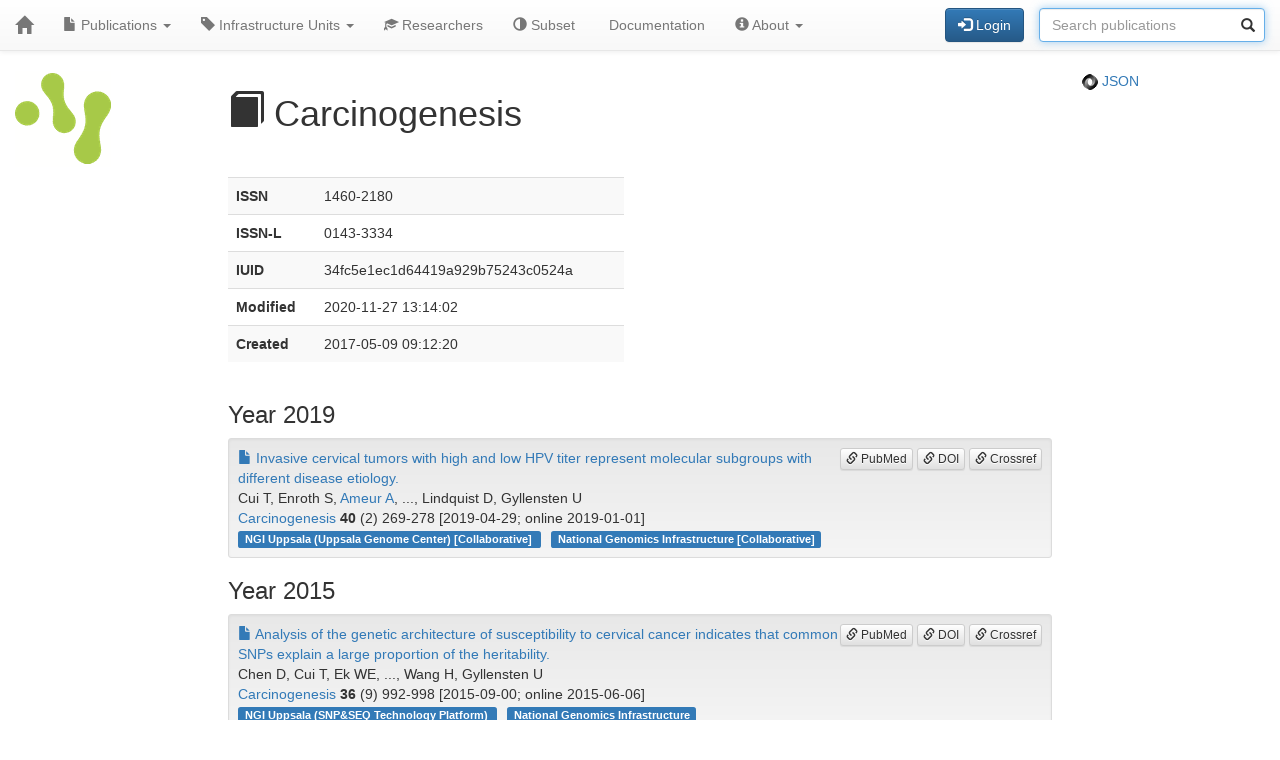

--- FILE ---
content_type: text/html; charset=UTF-8
request_url: https://publications.scilifelab.se/journal/Carcinogenesis
body_size: 14238
content:
<!DOCTYPE html>
<html lang="en">
<head>
<meta charset="UTF-8">
<meta http-equiv="X-UA-Compatible" content="IE=edge">
<meta name="viewport" content="width=device-width, initial-scale=1">
<title>Carcinogenesis</title>
<link rel="shortcut icon" href="/site/favicon">
<link rel="stylesheet" href="https://code.jquery.com/ui/1.12.1/themes/base/jquery-ui.css">
<link rel="stylesheet" crossorigin="anonymous"
href="https://stackpath.bootstrapcdn.com/bootstrap/3.4.1/css/bootstrap.min.css"
integrity="sha384-HSMxcRTRxnN+Bdg0JdbxYKrThecOKuH5zCYotlSAcp1+c8xmyTe9GYg1l9a69psu">
<link rel="stylesheet" crossorigin="anonymous"
href="https://stackpath.bootstrapcdn.com/bootstrap/3.4.1/css/bootstrap-theme.min.css"
integrity="sha384-6pzBo3FDv/PJ8r2KRkGHifhEocL+1X2rVCTTkUfGk7/0pbek5mMa1upzvWbrUbOZ">
<link rel="stylesheet" crossorigin="anonymous"
href="https://cdn.datatables.net/v/bs/jqc-1.12.4/dt-1.11.3/datatables.min.css">
<link rel="stylesheet" href="/static/publications.css?v=c87f8d7027cfcb2eab639eebd64415e0945af8abb1bc1fa8ef27ee01b2525ba428ce4c043527bdb1213e92c9b653ea4e19408d36260519623ea6b821ff6e248e">
</head>
<body>
<nav class="navbar navbar-default navbar-static-top">
<div class="container-fluid">
<div class="navbar-header">
<button type="button" class="navbar-toggle"
data-toggle="collapse" data-target="#myNavbar">
<span class="icon-bar"></span>
<span class="icon-bar"></span>
<span class="icon-bar"></span>
</button>
<a href="/"
class="navbar-brand"
title="Home">
<span class="glyphicon glyphicon-home"></span>
</a>
</div>
<div class="collapse navbar-collapse" id="myNavbar">
<ul class="nav navbar-nav">
<li class="dropdown">
<a class="dropdown-toggle" data-toggle="dropdown" href="#">
<span class="glyphicon glyphicon-file"></span> Publications
<span class="caret"></span>
</a>
<ul class="dropdown-menu">
 
<li>
<a href="/publications/csv">
<span class="glyphicon glyphicon-download-alt"></span> Download CSV
</a>
</li>
<li>
<a href="/publications/xlsx">
<span class="glyphicon glyphicon-download-alt"></span> Download XLSX
</a>
</li>
<li>
<a href="/publications/txt">
<span class="glyphicon glyphicon-download-alt"></span> Download TXT
</a>
</li>
<li class="divider"></li>
<li class="dropdown-header">
<span class="glyphicon glyphicon-list-alt"></span> Tables
</li>

<li>
<a href="/publications/table/2026">
2026 (8)
</a>
</li>

<li>
<a href="/publications/table/2025">
2025 (903)
</a>
</li>

<li>
<a href="/publications/table/2024">
2024 (923)
</a>
</li>

<li>
<a href="/publications/table/2023">
2023 (882)
</a>
</li>

<li>
<a href="/publications/table/2022">
2022 (836)
</a>
</li>

<li>
<a href="/publications/table/2021">
2021 (894)
</a>
</li>

<li>
<a href="/publications/table/2020">
2020 (640)
</a>
</li>

<li>
<a href="/publications/table/2019">
2019 (727)
</a>
</li>

<li>
<a href="/publications/table/2018">
2018 (651)
</a>
</li>

<li>
<a href="/publications/table/2017">
2017 (681)
</a>
</li>

<li>
<a href="/publications/table/2016">
2016 (664)
</a>
</li>

<li>
<a href="/publications/table/2015">
2015 (429)
</a>
</li>

<li>
<a href="/publications/table/2014">
2014 (376)
</a>
</li>

<li>
<a href="/publications/table/2013">
2013 (319)
</a>
</li>

<li>
<a href="/publications/table/2012">
2012 (246)
</a>
</li>

<li>
<a href="/publications/table/2011">
2011 (163)
</a>
</li>

<li>
<a href="/publications/table/2010">
2010 (139)
</a>
</li>

<li>
<a href="/publications/table/1975">
1975 (1)
</a>
</li>
 
<li>
<a href="/publications/table">
All (9482)
</a>
</li>
</ul>
</li>
<li class="dropdown">
<a class="dropdown-toggle" data-toggle="dropdown" href="#">
<span class="glyphicon glyphicon-tag"></span>
Infrastructure Units
<span class="caret"></span>
</a>
<ul class="dropdown-menu">
<li>
<a href="/labels">
<span class="glyphicon glyphicon-list"></span>
Infrastructure Units list
</a>
</li>
<li>
<a href="/labels/table">
<span class="glyphicon glyphicon-list-alt"></span>
Infrastructure Units table
</a>
</li>
 
</ul>
</li>
<li class="dropdown">

<a href="/researchers">
<span class="glyphicon glyphicon-education"></span> Researchers
</a>
 
</li>
<li class="dropdown">
<a href="/subset">
<span class="glyphicon glyphicon-adjust"></span> Subset
</a>
</li>
 
 
<li class="dropdown">
<a href="/documentation">
<span class="glyphicon glyphicon-info"></span> Documentation
</a>
</li>
<li class="dropdown">
<a class="dropdown-toggle" data-toggle="dropdown" href="#">
<span class="glyphicon glyphicon-info-sign"></span> About
<span class="caret"></span>
</a>
<ul class="dropdown-menu">
<li>
<a href="/contact">
<span class="glyphicon glyphicon-bullhorn"></span> Contact
</a>
</li>
<li>
<a href="/software">
<span class="glyphicon glyphicon-briefcase"></span> Software
</a>
</li>
</ul>
</li>
</ul>
<div>
<ul class="nav navbar-nav navbar-right">

<li>
<div class="navbar-btn">
<a href="/login"
role="button" class="btn btn-primary">
<span class="glyphicon glyphicon-log-in"></span> Login
</a>
</div>
</li>
 

<li>
<form action="/search"
role="form" class="navbar-form form-inline"
method="GET">
<div class="form-group has-feedback">
<input type="search" id="terms" name="terms"
class="form-control"
placeholder="Search publications">
<span class="glyphicon glyphicon-search form-control-feedback"></span>
</div>
</form>
</li>
 
</ul>
</div>
</div>
</div>
</nav>
<div class="container-fluid">

<div class="row">
<div class="col-md-2">
<img src="/site/icon"
class="img-responsive"
style="padding-bottom: 10px;"
title="SciLifeLab Infrastructure Units Publications">
</div>
<div class="col-md-8">

<h1>
<span class="glyphicon glyphicon-book"></span>
Carcinogenesis
</h1>

</div>
<div class="col-md-2">

<p>
<a href="/journal/Carcinogenesis.json">
<img src="/static/json.png?v=eb5df5f8bda7bdf49db397bc5eadea8dd2698617c0773b83c29f587879ce9d9e453810e2dcc1185d90aae38ee6339a8b7e982a915743db0912dc7015e0c6ce0e">
JSON
</a>
</p>

</div>
</div>
 


 
 
 


 
 
 

<div class="row">
<div class="col-md-2">

 
</div>
<div class="col-md-8">

<div class="row">
<div class="col-md-6">
<table class="table table-striped">
<tr>
<th>ISSN</th>
<td>1460-2180</td>
</tr>
<tr>
<th>ISSN-L</th>
<td>0143-3334</td>
</tr>

<tr>
<th>IUID</th>
<td>34fc5e1ec1d64419a929b75243c0524a</td>
</tr>
<tr>
<th>Modified</th>
<td class="localtime">2020-11-27T13:14:02.929Z</td>
</tr>
<tr>
<th>Created</th>
<td class="localtime">2017-05-09T09:12:20.797Z</td>
</tr>
</table>
</div>
</div>
<div class="row">
<div class="col-md-12">





<h3>Year 2019</h3>


<div class="well well-sm">
<div class="pull-right">

<a class="btn btn-default btn-xs" role="button" target="_" href="https://pubmed.ncbi.nlm.nih.gov/30596972/"><span class="glyphicon glyphicon-link"></span> PubMed</a>
<a class="btn btn-default btn-xs" role="button" target="_" href="https://doi.org/10.1093/carcin/bgy183"><span class="glyphicon glyphicon-link"></span> DOI</a>
<a class="btn btn-default btn-xs" role="button" target="_" href="https://search.crossref.org/?q=10.1093/carcin/bgy183"><span class="glyphicon glyphicon-link"></span> Crossref</a>
</div>
<div>
<a href="/publication/6d61bc86ca6b479c93fba5f21736195c">
<span class="glyphicon glyphicon-file"></span>
Invasive cervical tumors with high and low HPV titer represent molecular subgroups with different disease etiology.
</a>
</div>
<div>
Cui T, Enroth S, <a href="/researcher/e960811513664a78b2804a00ee70f7c3">Ameur A</a>, ..., Lindquist D, Gyllensten U
</div>
<div>
<a href="/journal/Carcinogenesis">Carcinogenesis</a> <strong>40</strong> (2) 269-278
[2019-04-29; online 2019-01-01]

</div>
<div>


<a class="label label-primary margin-r1"
href="/label/NGI%20Uppsala%20%28Uppsala%20Genome%20Center%29">
NGI Uppsala (Uppsala Genome Center)

[Collaborative]

</a>

<a class="label label-primary margin-r1"
href="/label/National%20Genomics%20Infrastructure">
National Genomics Infrastructure

[Collaborative]

</a>

</div>
</div>




<h3>Year 2015</h3>


<div class="well well-sm">
<div class="pull-right">

<a class="btn btn-default btn-xs" role="button" target="_" href="https://pubmed.ncbi.nlm.nih.gov/26045304/"><span class="glyphicon glyphicon-link"></span> PubMed</a>
<a class="btn btn-default btn-xs" role="button" target="_" href="https://doi.org/10.1093/carcin/bgv083"><span class="glyphicon glyphicon-link"></span> DOI</a>
<a class="btn btn-default btn-xs" role="button" target="_" href="https://search.crossref.org/?q=10.1093/carcin/bgv083"><span class="glyphicon glyphicon-link"></span> Crossref</a>
</div>
<div>
<a href="/publication/c24265bf96ae4908b4cbd0320da77fb4">
<span class="glyphicon glyphicon-file"></span>
Analysis of the genetic architecture of susceptibility to cervical cancer indicates that common SNPs explain a large proportion of the heritability.
</a>
</div>
<div>
Chen D, Cui T, Ek WE, ..., Wang H, Gyllensten U
</div>
<div>
<a href="/journal/Carcinogenesis">Carcinogenesis</a> <strong>36</strong> (9) 992-998
[2015-09-00; online 2015-06-06]

</div>
<div>


<a class="label label-primary margin-r1"
href="/label/NGI%20Uppsala%20%28SNP%26SEQ%20Technology%20Platform%29">
NGI Uppsala (SNP&amp;SEQ Technology Platform)

</a>

<a class="label label-primary margin-r1"
href="/label/National%20Genomics%20Infrastructure">
National Genomics Infrastructure

</a>

</div>
</div>




<h3>Year 2014</h3>


<div class="well well-sm">
<div class="pull-right">

<a class="btn btn-default btn-xs" role="button" target="_" href="https://pubmed.ncbi.nlm.nih.gov/24743517/"><span class="glyphicon glyphicon-link"></span> PubMed</a>
<a class="btn btn-default btn-xs" role="button" target="_" href="https://doi.org/10.1093/carcin/bgu096"><span class="glyphicon glyphicon-link"></span> DOI</a>
<a class="btn btn-default btn-xs" role="button" target="_" href="https://search.crossref.org/?q=10.1093/carcin/bgu096"><span class="glyphicon glyphicon-link"></span> Crossref</a>
</div>
<div>
<a href="/publication/ac8f377f0e40443bb9cee3a908950376">
<span class="glyphicon glyphicon-file"></span>
Systematic investigation of contribution of genetic variation in the HLA-DP region to cervical cancer susceptibility.
</a>
</div>
<div>
Chen D, Gyllensten U
</div>
<div>
<a href="/journal/Carcinogenesis">Carcinogenesis</a> <strong>35</strong> (8) 1765-1769
[2014-08-00; online 2014-04-17]

</div>
<div>


<a class="label label-primary margin-r1"
href="/label/NGI%20Uppsala%20%28SNP%26SEQ%20Technology%20Platform%29">
NGI Uppsala (SNP&amp;SEQ Technology Platform)

[Service]

</a>

<a class="label label-primary margin-r1"
href="/label/National%20Genomics%20Infrastructure">
National Genomics Infrastructure

[Service]

</a>

</div>
</div>




<div class="well well-sm">
<div class="pull-right">

<a class="btn btn-default btn-xs" role="button" target="_" href="https://pubmed.ncbi.nlm.nih.gov/24293407/"><span class="glyphicon glyphicon-link"></span> PubMed</a>
<a class="btn btn-default btn-xs" role="button" target="_" href="https://doi.org/10.1093/carcin/bgt390"><span class="glyphicon glyphicon-link"></span> DOI</a>
<a class="btn btn-default btn-xs" role="button" target="_" href="https://search.crossref.org/?q=10.1093/carcin/bgt390"><span class="glyphicon glyphicon-link"></span> Crossref</a>
</div>
<div>
<a href="/publication/3066ae6b73534a89853444d7141de764">
<span class="glyphicon glyphicon-file"></span>
WNT5A-mediated β-catenin-independent signalling is a novel regulator of cancer cell metabolism.
</a>
</div>
<div>
Sherwood V, Chaurasiya SK, Ekström EJ, ..., James P, Andersson T
</div>
<div>
<a href="/journal/Carcinogenesis">Carcinogenesis</a> <strong>35</strong> (4) 784-794
[2014-04-00; online 2013-12-03]

</div>
<div>


<a class="label label-primary margin-r1"
href="/label/Tissue%20Profiling">
Tissue Profiling

</a>

</div>
</div>




<h3>Year 2013</h3>


<div class="well well-sm">
<div class="pull-right">

<a class="btn btn-default btn-xs" role="button" target="_" href="https://pubmed.ncbi.nlm.nih.gov/23436804/"><span class="glyphicon glyphicon-link"></span> PubMed</a>
<a class="btn btn-default btn-xs" role="button" target="_" href="https://doi.org/10.1093/carcin/bgt067"><span class="glyphicon glyphicon-link"></span> DOI</a>
<a class="btn btn-default btn-xs" role="button" target="_" href="https://search.crossref.org/?q=10.1093/carcin/bgt067"><span class="glyphicon glyphicon-link"></span> Crossref</a>
</div>
<div>
<a href="/publication/8cd8cffcaad846af80039b4c8931588c">
<span class="glyphicon glyphicon-file"></span>
Estrogen receptor β expression induces changes in the microRNA pool in human colon cancer cells.
</a>
</div>
<div>
Edvardsson K, Nguyen-Vu T, Kalasekar SM, ..., Gustafsson JÅ, Williams C
</div>
<div>
<a href="/journal/Carcinogenesis">Carcinogenesis</a> <strong>34</strong> (7) 1431-1441
[2013-07-00; online 2013-02-26]

</div>
<div>


<a class="label label-primary margin-r1"
href="/label/Tissue%20Profiling">
Tissue Profiling

</a>

</div>
</div>

 

</div>
</div>
 
</div>
<div class="col-md-2">

 
 
 
</div>
</div>
 

<hr>
<div class="row">
<div class="col-md-8">

<a href="https://www.scilifelab.se/data/" target="_blank">
SciLifeLab Data Centre
</a>

</div>
<div class="col-md-2 col-md-offset-2">
<div class="pull-right">
<a href="https://github.com/pekrau/Publications">Publications</a>
9.5.1
</div>
</div>
</div>
 
</div>
<script src="https://code.jquery.com/jquery-1.12.4.min.js"
integrity="sha256-ZosEbRLbNQzLpnKIkEdrPv7lOy9C27hHQ+Xp8a4MxAQ="
crossorigin="anonymous"></script>
<script src="https://code.jquery.com/ui/1.12.1/jquery-ui.min.js"
integrity="sha256-VazP97ZCwtekAsvgPBSUwPFKdrwD3unUfSGVYrahUqU="
crossorigin="anonymous"></script>
<script src="/static/jquery.localtime-0.9.1.min.js?v=175d6d298d92a6c7a811f56d8e96e09b30491e696a40a4996e7a871e6697b37dc282a4172fa2ffc8e831a788a3101b8f8168177a79ceac040ae97bf773596a31"></script>
<script>
$.datepicker.setDefaults({dateFormat: "yy-mm-dd"});
$(function(){ $(".datepicker").datepicker(); });
</script>
<script src="https://stackpath.bootstrapcdn.com/bootstrap/3.4.1/js/bootstrap.min.js"
integrity="sha384-aJ21OjlMXNL5UyIl/XNwTMqvzeRMZH2w8c5cRVpzpU8Y5bApTppSuUkhZXN0VxHd"
crossorigin="anonymous"></script>
<script src="https://cdn.datatables.net/1.11.3/js/jquery.dataTables.min.js"></script>
<script src="https://cdn.datatables.net/1.11.3/js/dataTables.bootstrap.min.js"></script>

<script type="text/javascript" >
$(function(){ $("#terms").focus(); });
</script>



</body>
</html>
